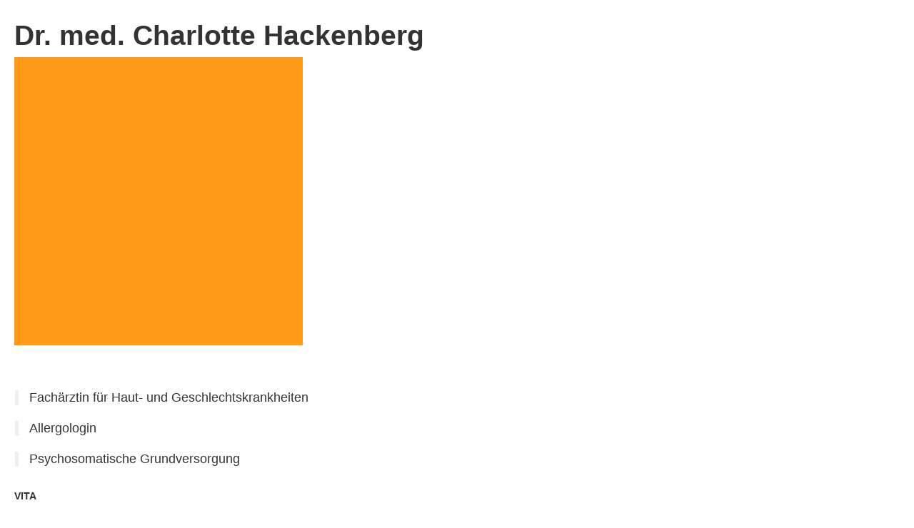

--- FILE ---
content_type: text/html; charset=utf-8
request_url: https://dr-linner.de/18-unser-team/69-dr-med-charlotte-hackenberg.html?tmpl=component
body_size: 902
content:
<!DOCTYPE HTML>
<html lang="de-de" dir="ltr" >
<head>
	<meta charset="utf-8">
	<base href="https://dr-linner.de/18-unser-team/69-dr-med-charlotte-hackenberg.html" />
	<meta name="author" content="Super User" />
	<meta name="generator" content="Joomla! - Open Source Content Management" />
	<title>Dr. med. Charlotte Hackenberg</title>
	<link href="/templates/jp-aio/favicon.ico" rel="shortcut icon" type="image/vnd.microsoft.icon" />
	<link href="/media/jui/css/bootstrap.min.css" rel="stylesheet" type="text/css" />
	<link href="/media/jui/css/bootstrap-extended.css" rel="stylesheet" type="text/css" />
	<link href="/media/jui/css/bootstrap-responsive.css" rel="stylesheet" type="text/css" />
	<script src="/media/jui/js/jquery.min.js?67bde9db21f4a1e946259c9c1ec87b15" type="text/javascript"></script>
	<script src="/media/jui/js/jquery-noconflict.js?67bde9db21f4a1e946259c9c1ec87b15" type="text/javascript"></script>
	<script src="/media/jui/js/jquery-migrate.min.js?67bde9db21f4a1e946259c9c1ec87b15" type="text/javascript"></script>
	<script src="/media/jui/js/bootstrap.min.js?67bde9db21f4a1e946259c9c1ec87b15" type="text/javascript"></script>

</head>
<body class="contentpane" style="padding:20px">
	<div id="system-message-container">
</div>
	<article class="uk-article" >

	
		<h1 class="uk-article-title">
					Dr. med. Charlotte Hackenberg			</h1>
	
	
	
	
	
			
<p></p>
<p><img src="/images/team/dr-hackenberg.png" alt="" /></p>
<p><span></span></p>
<p><strong><span> </span></strong></p>
 
<table style="height: 31px;" width="431">
<tbody>
<tr>
<td style="width: 421px;"> </td>
</tr>
<tr>
<td style="width: 421px;">
<blockquote>
<p>Fachärztin für Haut- und Geschlechtskrankheiten</p>
</blockquote>
</td>
</tr>
<tr style="height: 15px;">
<td style="width: 297px; height: 15px;">
<blockquote>
<p>Allergologin</p>
</blockquote>
</td>
</tr>
<tr style="height: 15px;">
<td style="width: 297px; height: 15px;">
<blockquote>
<p>Psychosomatische Grundversorgung</p>
</blockquote>
</td>
</tr>
</tbody>
</table>
<p></p>
<p><strong>VITA</strong></p>
<ul>
<li><span>Studium der Humanmedizin an der Universität Freiburg<br /><br /></span><span></span></li>
<li><span>Promotion an der Klinik für Tumorbiologie und der Unifrauenklinik Freiburg<br /><br /></span></li>
<li><span>2007: Facharztanerkennung durch die Landesärztekammer Baden-Württemberg<br /><br /></span></li>
<li><span>2008: Erwerb der Zusatzbezeichnung Allergologie </span></li>
</ul>
<h3> </h3>	
	
	
	
	
	
	
</article>

</body>
</html>
